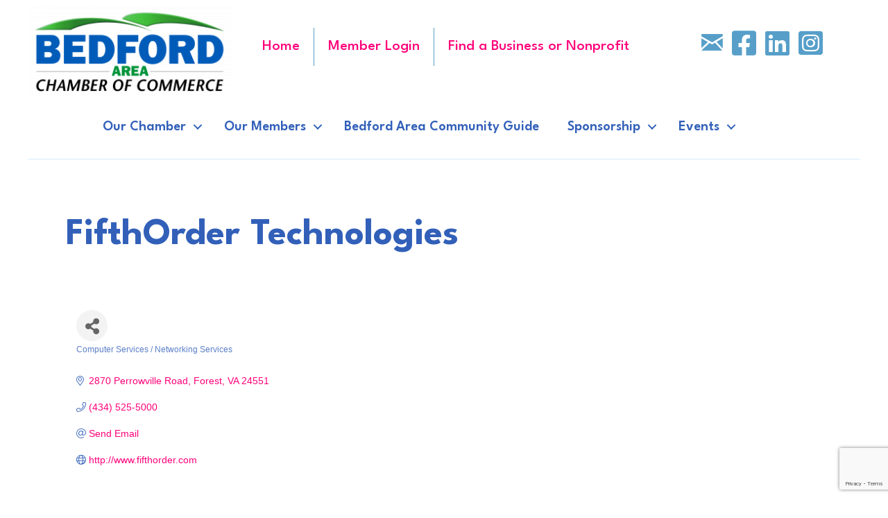

--- FILE ---
content_type: text/html; charset=utf-8
request_url: https://www.google.com/recaptcha/enterprise/anchor?ar=1&k=6LfI_T8rAAAAAMkWHrLP_GfSf3tLy9tKa839wcWa&co=aHR0cHM6Ly9idXNpbmVzcy5iZWRmb3JkYXJlYWNoYW1iZXIuY29tOjQ0Mw..&hl=en&v=PoyoqOPhxBO7pBk68S4YbpHZ&size=invisible&anchor-ms=20000&execute-ms=30000&cb=kbkoeuljq5x
body_size: 48813
content:
<!DOCTYPE HTML><html dir="ltr" lang="en"><head><meta http-equiv="Content-Type" content="text/html; charset=UTF-8">
<meta http-equiv="X-UA-Compatible" content="IE=edge">
<title>reCAPTCHA</title>
<style type="text/css">
/* cyrillic-ext */
@font-face {
  font-family: 'Roboto';
  font-style: normal;
  font-weight: 400;
  font-stretch: 100%;
  src: url(//fonts.gstatic.com/s/roboto/v48/KFO7CnqEu92Fr1ME7kSn66aGLdTylUAMa3GUBHMdazTgWw.woff2) format('woff2');
  unicode-range: U+0460-052F, U+1C80-1C8A, U+20B4, U+2DE0-2DFF, U+A640-A69F, U+FE2E-FE2F;
}
/* cyrillic */
@font-face {
  font-family: 'Roboto';
  font-style: normal;
  font-weight: 400;
  font-stretch: 100%;
  src: url(//fonts.gstatic.com/s/roboto/v48/KFO7CnqEu92Fr1ME7kSn66aGLdTylUAMa3iUBHMdazTgWw.woff2) format('woff2');
  unicode-range: U+0301, U+0400-045F, U+0490-0491, U+04B0-04B1, U+2116;
}
/* greek-ext */
@font-face {
  font-family: 'Roboto';
  font-style: normal;
  font-weight: 400;
  font-stretch: 100%;
  src: url(//fonts.gstatic.com/s/roboto/v48/KFO7CnqEu92Fr1ME7kSn66aGLdTylUAMa3CUBHMdazTgWw.woff2) format('woff2');
  unicode-range: U+1F00-1FFF;
}
/* greek */
@font-face {
  font-family: 'Roboto';
  font-style: normal;
  font-weight: 400;
  font-stretch: 100%;
  src: url(//fonts.gstatic.com/s/roboto/v48/KFO7CnqEu92Fr1ME7kSn66aGLdTylUAMa3-UBHMdazTgWw.woff2) format('woff2');
  unicode-range: U+0370-0377, U+037A-037F, U+0384-038A, U+038C, U+038E-03A1, U+03A3-03FF;
}
/* math */
@font-face {
  font-family: 'Roboto';
  font-style: normal;
  font-weight: 400;
  font-stretch: 100%;
  src: url(//fonts.gstatic.com/s/roboto/v48/KFO7CnqEu92Fr1ME7kSn66aGLdTylUAMawCUBHMdazTgWw.woff2) format('woff2');
  unicode-range: U+0302-0303, U+0305, U+0307-0308, U+0310, U+0312, U+0315, U+031A, U+0326-0327, U+032C, U+032F-0330, U+0332-0333, U+0338, U+033A, U+0346, U+034D, U+0391-03A1, U+03A3-03A9, U+03B1-03C9, U+03D1, U+03D5-03D6, U+03F0-03F1, U+03F4-03F5, U+2016-2017, U+2034-2038, U+203C, U+2040, U+2043, U+2047, U+2050, U+2057, U+205F, U+2070-2071, U+2074-208E, U+2090-209C, U+20D0-20DC, U+20E1, U+20E5-20EF, U+2100-2112, U+2114-2115, U+2117-2121, U+2123-214F, U+2190, U+2192, U+2194-21AE, U+21B0-21E5, U+21F1-21F2, U+21F4-2211, U+2213-2214, U+2216-22FF, U+2308-230B, U+2310, U+2319, U+231C-2321, U+2336-237A, U+237C, U+2395, U+239B-23B7, U+23D0, U+23DC-23E1, U+2474-2475, U+25AF, U+25B3, U+25B7, U+25BD, U+25C1, U+25CA, U+25CC, U+25FB, U+266D-266F, U+27C0-27FF, U+2900-2AFF, U+2B0E-2B11, U+2B30-2B4C, U+2BFE, U+3030, U+FF5B, U+FF5D, U+1D400-1D7FF, U+1EE00-1EEFF;
}
/* symbols */
@font-face {
  font-family: 'Roboto';
  font-style: normal;
  font-weight: 400;
  font-stretch: 100%;
  src: url(//fonts.gstatic.com/s/roboto/v48/KFO7CnqEu92Fr1ME7kSn66aGLdTylUAMaxKUBHMdazTgWw.woff2) format('woff2');
  unicode-range: U+0001-000C, U+000E-001F, U+007F-009F, U+20DD-20E0, U+20E2-20E4, U+2150-218F, U+2190, U+2192, U+2194-2199, U+21AF, U+21E6-21F0, U+21F3, U+2218-2219, U+2299, U+22C4-22C6, U+2300-243F, U+2440-244A, U+2460-24FF, U+25A0-27BF, U+2800-28FF, U+2921-2922, U+2981, U+29BF, U+29EB, U+2B00-2BFF, U+4DC0-4DFF, U+FFF9-FFFB, U+10140-1018E, U+10190-1019C, U+101A0, U+101D0-101FD, U+102E0-102FB, U+10E60-10E7E, U+1D2C0-1D2D3, U+1D2E0-1D37F, U+1F000-1F0FF, U+1F100-1F1AD, U+1F1E6-1F1FF, U+1F30D-1F30F, U+1F315, U+1F31C, U+1F31E, U+1F320-1F32C, U+1F336, U+1F378, U+1F37D, U+1F382, U+1F393-1F39F, U+1F3A7-1F3A8, U+1F3AC-1F3AF, U+1F3C2, U+1F3C4-1F3C6, U+1F3CA-1F3CE, U+1F3D4-1F3E0, U+1F3ED, U+1F3F1-1F3F3, U+1F3F5-1F3F7, U+1F408, U+1F415, U+1F41F, U+1F426, U+1F43F, U+1F441-1F442, U+1F444, U+1F446-1F449, U+1F44C-1F44E, U+1F453, U+1F46A, U+1F47D, U+1F4A3, U+1F4B0, U+1F4B3, U+1F4B9, U+1F4BB, U+1F4BF, U+1F4C8-1F4CB, U+1F4D6, U+1F4DA, U+1F4DF, U+1F4E3-1F4E6, U+1F4EA-1F4ED, U+1F4F7, U+1F4F9-1F4FB, U+1F4FD-1F4FE, U+1F503, U+1F507-1F50B, U+1F50D, U+1F512-1F513, U+1F53E-1F54A, U+1F54F-1F5FA, U+1F610, U+1F650-1F67F, U+1F687, U+1F68D, U+1F691, U+1F694, U+1F698, U+1F6AD, U+1F6B2, U+1F6B9-1F6BA, U+1F6BC, U+1F6C6-1F6CF, U+1F6D3-1F6D7, U+1F6E0-1F6EA, U+1F6F0-1F6F3, U+1F6F7-1F6FC, U+1F700-1F7FF, U+1F800-1F80B, U+1F810-1F847, U+1F850-1F859, U+1F860-1F887, U+1F890-1F8AD, U+1F8B0-1F8BB, U+1F8C0-1F8C1, U+1F900-1F90B, U+1F93B, U+1F946, U+1F984, U+1F996, U+1F9E9, U+1FA00-1FA6F, U+1FA70-1FA7C, U+1FA80-1FA89, U+1FA8F-1FAC6, U+1FACE-1FADC, U+1FADF-1FAE9, U+1FAF0-1FAF8, U+1FB00-1FBFF;
}
/* vietnamese */
@font-face {
  font-family: 'Roboto';
  font-style: normal;
  font-weight: 400;
  font-stretch: 100%;
  src: url(//fonts.gstatic.com/s/roboto/v48/KFO7CnqEu92Fr1ME7kSn66aGLdTylUAMa3OUBHMdazTgWw.woff2) format('woff2');
  unicode-range: U+0102-0103, U+0110-0111, U+0128-0129, U+0168-0169, U+01A0-01A1, U+01AF-01B0, U+0300-0301, U+0303-0304, U+0308-0309, U+0323, U+0329, U+1EA0-1EF9, U+20AB;
}
/* latin-ext */
@font-face {
  font-family: 'Roboto';
  font-style: normal;
  font-weight: 400;
  font-stretch: 100%;
  src: url(//fonts.gstatic.com/s/roboto/v48/KFO7CnqEu92Fr1ME7kSn66aGLdTylUAMa3KUBHMdazTgWw.woff2) format('woff2');
  unicode-range: U+0100-02BA, U+02BD-02C5, U+02C7-02CC, U+02CE-02D7, U+02DD-02FF, U+0304, U+0308, U+0329, U+1D00-1DBF, U+1E00-1E9F, U+1EF2-1EFF, U+2020, U+20A0-20AB, U+20AD-20C0, U+2113, U+2C60-2C7F, U+A720-A7FF;
}
/* latin */
@font-face {
  font-family: 'Roboto';
  font-style: normal;
  font-weight: 400;
  font-stretch: 100%;
  src: url(//fonts.gstatic.com/s/roboto/v48/KFO7CnqEu92Fr1ME7kSn66aGLdTylUAMa3yUBHMdazQ.woff2) format('woff2');
  unicode-range: U+0000-00FF, U+0131, U+0152-0153, U+02BB-02BC, U+02C6, U+02DA, U+02DC, U+0304, U+0308, U+0329, U+2000-206F, U+20AC, U+2122, U+2191, U+2193, U+2212, U+2215, U+FEFF, U+FFFD;
}
/* cyrillic-ext */
@font-face {
  font-family: 'Roboto';
  font-style: normal;
  font-weight: 500;
  font-stretch: 100%;
  src: url(//fonts.gstatic.com/s/roboto/v48/KFO7CnqEu92Fr1ME7kSn66aGLdTylUAMa3GUBHMdazTgWw.woff2) format('woff2');
  unicode-range: U+0460-052F, U+1C80-1C8A, U+20B4, U+2DE0-2DFF, U+A640-A69F, U+FE2E-FE2F;
}
/* cyrillic */
@font-face {
  font-family: 'Roboto';
  font-style: normal;
  font-weight: 500;
  font-stretch: 100%;
  src: url(//fonts.gstatic.com/s/roboto/v48/KFO7CnqEu92Fr1ME7kSn66aGLdTylUAMa3iUBHMdazTgWw.woff2) format('woff2');
  unicode-range: U+0301, U+0400-045F, U+0490-0491, U+04B0-04B1, U+2116;
}
/* greek-ext */
@font-face {
  font-family: 'Roboto';
  font-style: normal;
  font-weight: 500;
  font-stretch: 100%;
  src: url(//fonts.gstatic.com/s/roboto/v48/KFO7CnqEu92Fr1ME7kSn66aGLdTylUAMa3CUBHMdazTgWw.woff2) format('woff2');
  unicode-range: U+1F00-1FFF;
}
/* greek */
@font-face {
  font-family: 'Roboto';
  font-style: normal;
  font-weight: 500;
  font-stretch: 100%;
  src: url(//fonts.gstatic.com/s/roboto/v48/KFO7CnqEu92Fr1ME7kSn66aGLdTylUAMa3-UBHMdazTgWw.woff2) format('woff2');
  unicode-range: U+0370-0377, U+037A-037F, U+0384-038A, U+038C, U+038E-03A1, U+03A3-03FF;
}
/* math */
@font-face {
  font-family: 'Roboto';
  font-style: normal;
  font-weight: 500;
  font-stretch: 100%;
  src: url(//fonts.gstatic.com/s/roboto/v48/KFO7CnqEu92Fr1ME7kSn66aGLdTylUAMawCUBHMdazTgWw.woff2) format('woff2');
  unicode-range: U+0302-0303, U+0305, U+0307-0308, U+0310, U+0312, U+0315, U+031A, U+0326-0327, U+032C, U+032F-0330, U+0332-0333, U+0338, U+033A, U+0346, U+034D, U+0391-03A1, U+03A3-03A9, U+03B1-03C9, U+03D1, U+03D5-03D6, U+03F0-03F1, U+03F4-03F5, U+2016-2017, U+2034-2038, U+203C, U+2040, U+2043, U+2047, U+2050, U+2057, U+205F, U+2070-2071, U+2074-208E, U+2090-209C, U+20D0-20DC, U+20E1, U+20E5-20EF, U+2100-2112, U+2114-2115, U+2117-2121, U+2123-214F, U+2190, U+2192, U+2194-21AE, U+21B0-21E5, U+21F1-21F2, U+21F4-2211, U+2213-2214, U+2216-22FF, U+2308-230B, U+2310, U+2319, U+231C-2321, U+2336-237A, U+237C, U+2395, U+239B-23B7, U+23D0, U+23DC-23E1, U+2474-2475, U+25AF, U+25B3, U+25B7, U+25BD, U+25C1, U+25CA, U+25CC, U+25FB, U+266D-266F, U+27C0-27FF, U+2900-2AFF, U+2B0E-2B11, U+2B30-2B4C, U+2BFE, U+3030, U+FF5B, U+FF5D, U+1D400-1D7FF, U+1EE00-1EEFF;
}
/* symbols */
@font-face {
  font-family: 'Roboto';
  font-style: normal;
  font-weight: 500;
  font-stretch: 100%;
  src: url(//fonts.gstatic.com/s/roboto/v48/KFO7CnqEu92Fr1ME7kSn66aGLdTylUAMaxKUBHMdazTgWw.woff2) format('woff2');
  unicode-range: U+0001-000C, U+000E-001F, U+007F-009F, U+20DD-20E0, U+20E2-20E4, U+2150-218F, U+2190, U+2192, U+2194-2199, U+21AF, U+21E6-21F0, U+21F3, U+2218-2219, U+2299, U+22C4-22C6, U+2300-243F, U+2440-244A, U+2460-24FF, U+25A0-27BF, U+2800-28FF, U+2921-2922, U+2981, U+29BF, U+29EB, U+2B00-2BFF, U+4DC0-4DFF, U+FFF9-FFFB, U+10140-1018E, U+10190-1019C, U+101A0, U+101D0-101FD, U+102E0-102FB, U+10E60-10E7E, U+1D2C0-1D2D3, U+1D2E0-1D37F, U+1F000-1F0FF, U+1F100-1F1AD, U+1F1E6-1F1FF, U+1F30D-1F30F, U+1F315, U+1F31C, U+1F31E, U+1F320-1F32C, U+1F336, U+1F378, U+1F37D, U+1F382, U+1F393-1F39F, U+1F3A7-1F3A8, U+1F3AC-1F3AF, U+1F3C2, U+1F3C4-1F3C6, U+1F3CA-1F3CE, U+1F3D4-1F3E0, U+1F3ED, U+1F3F1-1F3F3, U+1F3F5-1F3F7, U+1F408, U+1F415, U+1F41F, U+1F426, U+1F43F, U+1F441-1F442, U+1F444, U+1F446-1F449, U+1F44C-1F44E, U+1F453, U+1F46A, U+1F47D, U+1F4A3, U+1F4B0, U+1F4B3, U+1F4B9, U+1F4BB, U+1F4BF, U+1F4C8-1F4CB, U+1F4D6, U+1F4DA, U+1F4DF, U+1F4E3-1F4E6, U+1F4EA-1F4ED, U+1F4F7, U+1F4F9-1F4FB, U+1F4FD-1F4FE, U+1F503, U+1F507-1F50B, U+1F50D, U+1F512-1F513, U+1F53E-1F54A, U+1F54F-1F5FA, U+1F610, U+1F650-1F67F, U+1F687, U+1F68D, U+1F691, U+1F694, U+1F698, U+1F6AD, U+1F6B2, U+1F6B9-1F6BA, U+1F6BC, U+1F6C6-1F6CF, U+1F6D3-1F6D7, U+1F6E0-1F6EA, U+1F6F0-1F6F3, U+1F6F7-1F6FC, U+1F700-1F7FF, U+1F800-1F80B, U+1F810-1F847, U+1F850-1F859, U+1F860-1F887, U+1F890-1F8AD, U+1F8B0-1F8BB, U+1F8C0-1F8C1, U+1F900-1F90B, U+1F93B, U+1F946, U+1F984, U+1F996, U+1F9E9, U+1FA00-1FA6F, U+1FA70-1FA7C, U+1FA80-1FA89, U+1FA8F-1FAC6, U+1FACE-1FADC, U+1FADF-1FAE9, U+1FAF0-1FAF8, U+1FB00-1FBFF;
}
/* vietnamese */
@font-face {
  font-family: 'Roboto';
  font-style: normal;
  font-weight: 500;
  font-stretch: 100%;
  src: url(//fonts.gstatic.com/s/roboto/v48/KFO7CnqEu92Fr1ME7kSn66aGLdTylUAMa3OUBHMdazTgWw.woff2) format('woff2');
  unicode-range: U+0102-0103, U+0110-0111, U+0128-0129, U+0168-0169, U+01A0-01A1, U+01AF-01B0, U+0300-0301, U+0303-0304, U+0308-0309, U+0323, U+0329, U+1EA0-1EF9, U+20AB;
}
/* latin-ext */
@font-face {
  font-family: 'Roboto';
  font-style: normal;
  font-weight: 500;
  font-stretch: 100%;
  src: url(//fonts.gstatic.com/s/roboto/v48/KFO7CnqEu92Fr1ME7kSn66aGLdTylUAMa3KUBHMdazTgWw.woff2) format('woff2');
  unicode-range: U+0100-02BA, U+02BD-02C5, U+02C7-02CC, U+02CE-02D7, U+02DD-02FF, U+0304, U+0308, U+0329, U+1D00-1DBF, U+1E00-1E9F, U+1EF2-1EFF, U+2020, U+20A0-20AB, U+20AD-20C0, U+2113, U+2C60-2C7F, U+A720-A7FF;
}
/* latin */
@font-face {
  font-family: 'Roboto';
  font-style: normal;
  font-weight: 500;
  font-stretch: 100%;
  src: url(//fonts.gstatic.com/s/roboto/v48/KFO7CnqEu92Fr1ME7kSn66aGLdTylUAMa3yUBHMdazQ.woff2) format('woff2');
  unicode-range: U+0000-00FF, U+0131, U+0152-0153, U+02BB-02BC, U+02C6, U+02DA, U+02DC, U+0304, U+0308, U+0329, U+2000-206F, U+20AC, U+2122, U+2191, U+2193, U+2212, U+2215, U+FEFF, U+FFFD;
}
/* cyrillic-ext */
@font-face {
  font-family: 'Roboto';
  font-style: normal;
  font-weight: 900;
  font-stretch: 100%;
  src: url(//fonts.gstatic.com/s/roboto/v48/KFO7CnqEu92Fr1ME7kSn66aGLdTylUAMa3GUBHMdazTgWw.woff2) format('woff2');
  unicode-range: U+0460-052F, U+1C80-1C8A, U+20B4, U+2DE0-2DFF, U+A640-A69F, U+FE2E-FE2F;
}
/* cyrillic */
@font-face {
  font-family: 'Roboto';
  font-style: normal;
  font-weight: 900;
  font-stretch: 100%;
  src: url(//fonts.gstatic.com/s/roboto/v48/KFO7CnqEu92Fr1ME7kSn66aGLdTylUAMa3iUBHMdazTgWw.woff2) format('woff2');
  unicode-range: U+0301, U+0400-045F, U+0490-0491, U+04B0-04B1, U+2116;
}
/* greek-ext */
@font-face {
  font-family: 'Roboto';
  font-style: normal;
  font-weight: 900;
  font-stretch: 100%;
  src: url(//fonts.gstatic.com/s/roboto/v48/KFO7CnqEu92Fr1ME7kSn66aGLdTylUAMa3CUBHMdazTgWw.woff2) format('woff2');
  unicode-range: U+1F00-1FFF;
}
/* greek */
@font-face {
  font-family: 'Roboto';
  font-style: normal;
  font-weight: 900;
  font-stretch: 100%;
  src: url(//fonts.gstatic.com/s/roboto/v48/KFO7CnqEu92Fr1ME7kSn66aGLdTylUAMa3-UBHMdazTgWw.woff2) format('woff2');
  unicode-range: U+0370-0377, U+037A-037F, U+0384-038A, U+038C, U+038E-03A1, U+03A3-03FF;
}
/* math */
@font-face {
  font-family: 'Roboto';
  font-style: normal;
  font-weight: 900;
  font-stretch: 100%;
  src: url(//fonts.gstatic.com/s/roboto/v48/KFO7CnqEu92Fr1ME7kSn66aGLdTylUAMawCUBHMdazTgWw.woff2) format('woff2');
  unicode-range: U+0302-0303, U+0305, U+0307-0308, U+0310, U+0312, U+0315, U+031A, U+0326-0327, U+032C, U+032F-0330, U+0332-0333, U+0338, U+033A, U+0346, U+034D, U+0391-03A1, U+03A3-03A9, U+03B1-03C9, U+03D1, U+03D5-03D6, U+03F0-03F1, U+03F4-03F5, U+2016-2017, U+2034-2038, U+203C, U+2040, U+2043, U+2047, U+2050, U+2057, U+205F, U+2070-2071, U+2074-208E, U+2090-209C, U+20D0-20DC, U+20E1, U+20E5-20EF, U+2100-2112, U+2114-2115, U+2117-2121, U+2123-214F, U+2190, U+2192, U+2194-21AE, U+21B0-21E5, U+21F1-21F2, U+21F4-2211, U+2213-2214, U+2216-22FF, U+2308-230B, U+2310, U+2319, U+231C-2321, U+2336-237A, U+237C, U+2395, U+239B-23B7, U+23D0, U+23DC-23E1, U+2474-2475, U+25AF, U+25B3, U+25B7, U+25BD, U+25C1, U+25CA, U+25CC, U+25FB, U+266D-266F, U+27C0-27FF, U+2900-2AFF, U+2B0E-2B11, U+2B30-2B4C, U+2BFE, U+3030, U+FF5B, U+FF5D, U+1D400-1D7FF, U+1EE00-1EEFF;
}
/* symbols */
@font-face {
  font-family: 'Roboto';
  font-style: normal;
  font-weight: 900;
  font-stretch: 100%;
  src: url(//fonts.gstatic.com/s/roboto/v48/KFO7CnqEu92Fr1ME7kSn66aGLdTylUAMaxKUBHMdazTgWw.woff2) format('woff2');
  unicode-range: U+0001-000C, U+000E-001F, U+007F-009F, U+20DD-20E0, U+20E2-20E4, U+2150-218F, U+2190, U+2192, U+2194-2199, U+21AF, U+21E6-21F0, U+21F3, U+2218-2219, U+2299, U+22C4-22C6, U+2300-243F, U+2440-244A, U+2460-24FF, U+25A0-27BF, U+2800-28FF, U+2921-2922, U+2981, U+29BF, U+29EB, U+2B00-2BFF, U+4DC0-4DFF, U+FFF9-FFFB, U+10140-1018E, U+10190-1019C, U+101A0, U+101D0-101FD, U+102E0-102FB, U+10E60-10E7E, U+1D2C0-1D2D3, U+1D2E0-1D37F, U+1F000-1F0FF, U+1F100-1F1AD, U+1F1E6-1F1FF, U+1F30D-1F30F, U+1F315, U+1F31C, U+1F31E, U+1F320-1F32C, U+1F336, U+1F378, U+1F37D, U+1F382, U+1F393-1F39F, U+1F3A7-1F3A8, U+1F3AC-1F3AF, U+1F3C2, U+1F3C4-1F3C6, U+1F3CA-1F3CE, U+1F3D4-1F3E0, U+1F3ED, U+1F3F1-1F3F3, U+1F3F5-1F3F7, U+1F408, U+1F415, U+1F41F, U+1F426, U+1F43F, U+1F441-1F442, U+1F444, U+1F446-1F449, U+1F44C-1F44E, U+1F453, U+1F46A, U+1F47D, U+1F4A3, U+1F4B0, U+1F4B3, U+1F4B9, U+1F4BB, U+1F4BF, U+1F4C8-1F4CB, U+1F4D6, U+1F4DA, U+1F4DF, U+1F4E3-1F4E6, U+1F4EA-1F4ED, U+1F4F7, U+1F4F9-1F4FB, U+1F4FD-1F4FE, U+1F503, U+1F507-1F50B, U+1F50D, U+1F512-1F513, U+1F53E-1F54A, U+1F54F-1F5FA, U+1F610, U+1F650-1F67F, U+1F687, U+1F68D, U+1F691, U+1F694, U+1F698, U+1F6AD, U+1F6B2, U+1F6B9-1F6BA, U+1F6BC, U+1F6C6-1F6CF, U+1F6D3-1F6D7, U+1F6E0-1F6EA, U+1F6F0-1F6F3, U+1F6F7-1F6FC, U+1F700-1F7FF, U+1F800-1F80B, U+1F810-1F847, U+1F850-1F859, U+1F860-1F887, U+1F890-1F8AD, U+1F8B0-1F8BB, U+1F8C0-1F8C1, U+1F900-1F90B, U+1F93B, U+1F946, U+1F984, U+1F996, U+1F9E9, U+1FA00-1FA6F, U+1FA70-1FA7C, U+1FA80-1FA89, U+1FA8F-1FAC6, U+1FACE-1FADC, U+1FADF-1FAE9, U+1FAF0-1FAF8, U+1FB00-1FBFF;
}
/* vietnamese */
@font-face {
  font-family: 'Roboto';
  font-style: normal;
  font-weight: 900;
  font-stretch: 100%;
  src: url(//fonts.gstatic.com/s/roboto/v48/KFO7CnqEu92Fr1ME7kSn66aGLdTylUAMa3OUBHMdazTgWw.woff2) format('woff2');
  unicode-range: U+0102-0103, U+0110-0111, U+0128-0129, U+0168-0169, U+01A0-01A1, U+01AF-01B0, U+0300-0301, U+0303-0304, U+0308-0309, U+0323, U+0329, U+1EA0-1EF9, U+20AB;
}
/* latin-ext */
@font-face {
  font-family: 'Roboto';
  font-style: normal;
  font-weight: 900;
  font-stretch: 100%;
  src: url(//fonts.gstatic.com/s/roboto/v48/KFO7CnqEu92Fr1ME7kSn66aGLdTylUAMa3KUBHMdazTgWw.woff2) format('woff2');
  unicode-range: U+0100-02BA, U+02BD-02C5, U+02C7-02CC, U+02CE-02D7, U+02DD-02FF, U+0304, U+0308, U+0329, U+1D00-1DBF, U+1E00-1E9F, U+1EF2-1EFF, U+2020, U+20A0-20AB, U+20AD-20C0, U+2113, U+2C60-2C7F, U+A720-A7FF;
}
/* latin */
@font-face {
  font-family: 'Roboto';
  font-style: normal;
  font-weight: 900;
  font-stretch: 100%;
  src: url(//fonts.gstatic.com/s/roboto/v48/KFO7CnqEu92Fr1ME7kSn66aGLdTylUAMa3yUBHMdazQ.woff2) format('woff2');
  unicode-range: U+0000-00FF, U+0131, U+0152-0153, U+02BB-02BC, U+02C6, U+02DA, U+02DC, U+0304, U+0308, U+0329, U+2000-206F, U+20AC, U+2122, U+2191, U+2193, U+2212, U+2215, U+FEFF, U+FFFD;
}

</style>
<link rel="stylesheet" type="text/css" href="https://www.gstatic.com/recaptcha/releases/PoyoqOPhxBO7pBk68S4YbpHZ/styles__ltr.css">
<script nonce="dYeRImyzr_yoOVF-1u5I_g" type="text/javascript">window['__recaptcha_api'] = 'https://www.google.com/recaptcha/enterprise/';</script>
<script type="text/javascript" src="https://www.gstatic.com/recaptcha/releases/PoyoqOPhxBO7pBk68S4YbpHZ/recaptcha__en.js" nonce="dYeRImyzr_yoOVF-1u5I_g">
      
    </script></head>
<body><div id="rc-anchor-alert" class="rc-anchor-alert"></div>
<input type="hidden" id="recaptcha-token" value="[base64]">
<script type="text/javascript" nonce="dYeRImyzr_yoOVF-1u5I_g">
      recaptcha.anchor.Main.init("[\x22ainput\x22,[\x22bgdata\x22,\x22\x22,\[base64]/[base64]/[base64]/ZyhXLGgpOnEoW04sMjEsbF0sVywwKSxoKSxmYWxzZSxmYWxzZSl9Y2F0Y2goayl7RygzNTgsVyk/[base64]/[base64]/[base64]/[base64]/[base64]/[base64]/[base64]/bmV3IEJbT10oRFswXSk6dz09Mj9uZXcgQltPXShEWzBdLERbMV0pOnc9PTM/bmV3IEJbT10oRFswXSxEWzFdLERbMl0pOnc9PTQ/[base64]/[base64]/[base64]/[base64]/[base64]\\u003d\x22,\[base64]\x22,\x22IGTCvsKzwp0Gwq8MPcKvwpXCiwMUw7DDpMO3PjrCpxEHw5dCw5XDlMOFw5YLwoTCjlA3w5Ukw4kZVmzChsOFIcOyNMODH8Kbc8KQIH1wZypCQ0zCtMO8w57CgEdKwrBvwovDpsORUcK/wpfCoyQlwqFwcW3DmS3Dviwrw7wUFyDDoxcEwq1Hw59CGcKMW35Iw6EedsOoOXwdw6hkw4/CqlIaw5h4w6Jgw77Dky1cLQB0NcKTYMKQO8K7bXUDVsONwrLCucO2w6IgG8KwLsKNw5DDisOQNMOTw6/DgWF1JMKySWQMXMK3woROTmzDssKgwqBMQUlfwrFATcOPwpZMQMOewrnDvEQseVcdw5wjwp02F3c/YcOeYMKSBzrDm8OAwoPCrVhbPsK/SFIqwr3DmsK/OsKxZsKKwqNgwrLCuiQkwrc3em/DvG8xw4U3E1zCs8OhZBdEeFbDgMOaUi7CuivDvRBLdhJewpjDu33DjUtDwrPDli42wo0Mwpo2GsOgw5BnE0LDgcK5w71wIyotPMOXw73DqmsoCCXDmh/[base64]/CpMKOwo5Nw5rCuMOjYcOZe8KQw5TCgjN9K1fDjhwKwq4Pw5zDjsOmYzRhwrzClVlxw6jCpMOwD8OlVsKVRApIw7DDkzrCtknConFKc8Kqw6BZUzEbwqRofibCqicKesK1wpbCrxFUw7fCgDfCp8O9wqjDiD3DvcK3MMKGw4/CoyPDv8OEwozCnE/Crz9Qwpg/[base64]/DjMKPakQHAy7CgBpCRRzCgMKwZcOMwqQjw79Vw7NPwpHCncK3wo5Mw4nCisKcw4hOw6XDuMO0wpQgO8OTD8OvJ8KNLU5APSzDmcOGBcKCw6XDmMOsw7XCsGkfwozCtkgLO3rCk1/DlHzCkcO1YzTCqcK7GRUvw7nCo8K3wrsxa8KZw4oYw7I0wpUeLwpHQcKJwrBxwqzCikfDlcKKMwbDvyrDqsKrwqh9VX5cGTzCkcOYKcKXOsK4f8OTw5kQwqXDjsOlIsKUwqdwJMOhLCHDoxF/wo7Ci8OBw5kPw5DCisKnwromaMKfOcOKOMKSWcOFKwzDmClpw7BcwpTCmwBZw6bDqcKRwpbDgCM5ZMOOw7EgYGwFw7Bnw4N4K8K3WcKIw67DqBxoXsKUIEjCszcLw4Z3WS3Ck8KVw69wwoHCtsK1BlwvwoYGdz1Xwp5SO8O2wplycsObwoXCtFoywpjDqcOew4E/dyxSOcODd29ewoNIFsKww5XCocKmw5USwqfDi2Izwo5uwr4KMBAwY8OrV2fCvgnChMOVw7ZLw71Ow4hDVnN/BMKZBALDrMKJbcOxK2kCX3HDtnBBwrHDqXBeIMKpw5Bhw7pjw7orw4lqIVkmIcOoUMOBw6hcwqA5w57DtcK7VMKxw5NbNjgoUMKdwoVHEkgeShw1wrzDg8OWDcKYIMOYVBzCpTrCp8OiI8KPEW1ww7fDusOedsO9w54dDMKYP0jCjcOBw4HCrULCuTxDwr/DlMOLw6E6PEhWPMOIAQTCmALChnUXwpTDq8ODw5DDuULDl39bADkQWcKDwpt6BMOnw4lawp5eGcOYw4zDuMK1w5Now7/CvSQSETvCkMK7w5sEScK/wqTDv8Krw7zCvj42wpd6agchTFgnw6xSwr9Dw7pWHMKrOcObw47DiG58DcOIw63DhMO/FX9Zw6/CqHjDlGfDixnCgcKpcyBTG8O7bsOVw6pqw5DCpVrCqMOIw7rCtsORw7szUUFsSsOkdAnCuMOjAgYpw5cKwofDk8O1w4fCoMOhwqfCsR9rw4/Cl8KZwqpwwpTDriBGwpHDiMKlw6pSwr0tI8K8NcOzw4fDkW50Zy5Rwq3DsMKQwrHCiX7DmHrDqCzCm1vCizrDkH8+wpQ1WCHCm8KOw6rCmsKAwrBGJx/CuMK2w7vDoU95NMKsw6jCmwZywpZaJHYDwq4qAmjDrEAfw58kF39MwqjCoFwewpZLP8KgXSLDj0XDm8ONw7XDnsKpZcKTwr4awofCkcK+wptbdsOQwpDCiMKzG8KYRjHDu8OgOivDr2NwN8KgwrnClcOuWMKnU8KwwqjCtV/[base64]/[base64]/DgsKKZ8KXMcKOw5HCiANiLCjCu0hXwpQ0IiHCvE0gw7LCgMO/aj4pw51cwo5Iw782wq4PL8OccMOFwrF2wo0cWk7DvEc5BcOJwrbCrXR8wp03wqzDrMORXsO4HcKrLHokwqIVwo/ChcOgXsKYN2ttPsOBHzzDuVbDuXjCtsKTbcOYwp4WP8OLwo7CvEgGw6rCjcOXdMKHwr7DplbCl3hFw70FwoMmwpVdwpsmw55bTsKPaMKNw43DocO/AMKKOD/DnjQ1RMO0w7XDvsOjw7VNRcOGB8OAwoPDjsO4W2RwwpnClQrDvsOcKcOmwpTCoSXCsj9XSsOjFRJwPsOKw5pGw7odwoTCuMOoL3V2w6nCgy/DocKzaD8mw7jCtWLCvMOXwqfDuXLCgR8bInHDnG4QIsK/w6XCo0PDqsKgMCfCs1lrBVB5aMKmHVPCpsOnwoFuwogNw45pLMKpwpXDqcOOwqTDlGTCrB8nZsKcCcODD1HCgMOIeQgrccO/[base64]/wpsxw6hrZcKqUFc2M8Kcw7jCk8Ogw6jCs2BWw4kYQMKTdsOMUlvCuVVew6kOLGjDkw3CkcOuw5jClg4qViTDpGtaRMKIw61CHxE7dVlgFT93YSrCuXjCu8OxES/DqyTDuTbClSLDkxfDuxrCr2rDncOoOsKQFFTCsMOqclIBNARaPhfCgn4ZZSZ5S8KEw7PDj8OOSsOOT8KKGsKMYhAjLml3w6jCvsOrGGRPw5LDm3HDv8Omw7XDmmvCkmABw75pwrAdKcKfwoTDt1MvwqzDsH/[base64]/Cn8KEO8OjO2LDhCc/w4jCvHrCmCs2cMKQwqrDtQnCk8OaHMKuZV8zWcOOw4YnFy/ChhTCvHdsI8ODEMOkwo/DjSPDqsKcSBbDgxPCqlAWecKhwoTCviDCpUnCjQTDt37Ci2vCkBR2GAbCvsKmD8Odw4fCgcOGayAFwrTDvsODwrV1disQFMKqwp9lD8OVw7Jxw5TCksK3N0ApwoPCnzYGw6vDuV5QwowJwoN4Y2zCicO2w7vCq8Koci/Cp1PCmsKSP8OrwptlQHbDrlDDoRY4P8Ogw6F3S8KOBlnCtXTDizMVw59nKSLDqsKuwoM1wrjDjVjDmnxpMAB8LcOqWzdYw4VmNcO7w6hiwoVPWRQow7Ffw6/Dr8O9G8KHw4TCuRvDiGoEbl/[base64]/DlcKtw4bCqMOwwplmecOeTsKOdcOKdMKVwoALVMOpcwV+w5rDqRcuwpkew7PDk0LDtcOHR8OyOjPDqMKlwoXDqBcGwpM3Lj0Iw4cCQMKYAcOfw7pOGQVYwqFuOSbChW5hYcO1ejwcdsK3w6DChiRtP8O+dsK7EcOGFiHCsWXDssKew5/CnMOvwozCp8OPZcKqwog4Y8KAw50Iwr/[base64]/CmUlxw7gYTAbClMOFB112wpLClsKECj1HDD/DrsOWw7t1w7PDpMOkUEs6wpZfcMObV8K4HQfDpzBPw6ldw7bDv8OkN8OGdS8Tw7LCqGBuw77DhcOXwpPCpn4sbRfCrcKpw4tnFU9II8KqBwFuw45MwoEpRm7DpMOlIcKnwoN0w6d8wp4/w4towq4nw4/Ck2nCkmkOPMOVCBk5OsKQEcOvUhTClxBSKHV6ZllxLcOtwpt6w79ZwpnDosOZfMKAGMOLwpnCgcKDeBfCksOFw5nClwgowo01w7rCn8Omb8KeJMOfbBBewo4zTsOjSSwSw7bDlEHDlgdfw6lFdmDCj8KCIGp7XzzDnMORwp86MsKKw6LCq8O/w4bDqz8kX0fCgsKyw6HDvXw9wpPDpsOYwpQ0wrzDocK+wqHDscK1SipvwpnCm1zDi0s9wrrCpMODwoszcsK4w4hIfMKgwoYqC8KuwobChcKscMO6OcKIw6/CjkHDrcK3w4IvQcO7KMKpcMOsw5LCrcOfMcONaC7Djjsgw7Jxw6TDp8OnGcOaGsOFGsKFETUkXg/[base64]/NcONw4gKAMKmB8OkwqTCgHFtwokFUmnDsnTCnsKHwr3DrlAEGHLDgsOIwrgPw7PCpMOWw7DCvVnCsSwzGkE9AMOdwpdQZsOAw73CvsKHeMKSMsKnwrMAwo7DgUTCo8KUdnEnAQvDsMKdP8OIwrLDmMK6aQ7CsRTDv0dfw5HCiMOww7kWwr3CnWfDsn/DkCxqQmc7I8OJDcOUdsOTwqA7wqUsADHDn2scw4Z3BXvDocOwwppDX8KQwogGaxtJwpILw641UMOfTivDn0kQVMOKQCwrcMKswpQCw4TDj8Oyd3PDqCDDmjrCh8OLBVnCrMOuw63Dn0XCoMOmw4PDqhlVwp/[base64]/[base64]/DrsKnw57CnsOZwovDpcO/w57ClUszQsK2wogsSwkjw5nDpVvDjcOaw5XDvMOCDMOswonCrcKgwqfCu1lvwoAqdMO0w7d7wqxFw7nDssOkNHLCj03CrnBVwptXCsOwwo3DhMKUYcO9w5/CssK+w7ULMhLDjcKwwrfCvsOSfXXDplg3wq7DjzBzw53CkizCi2cdI0F5XcKINlplXlXDpUvCmcODwoXDl8O2CEXClWjCsjETUW7CrsOYw6sfw7sHwqtrwoBsdATCrF7DicKad8OuKcK/TRInwpXChlYNwofCgG7CocOlbcK8YhvCrMOSwqzDnMKqw6wXwovCqsOAwrnCulRuwrUyGVTDkcOTw6DDqsKEUysaIwU6w6kPWMKhwrUGGcOrwrzDicO8wpzCm8OwwoYSw7/CpcO1w6hgw6hHwpLCqlNQCMKyPlcuwqbCvcODwqxgwplow4TDqWM+HMK9S8O5aAZ9KH0leVE7QVbCpx3CphrCusOQwrk3wpnDr8O/[base64]/DrRjCoQwTaMKrwqRLYEsXMDLChcKvw4ImJMKqcsOpZhgXw7FXwr3Ckj/Co8KYw4bDqMKhw4PCgRgMwrLCq2MKwo3DicKDWcKVwpTCn8KZYVLDgcKoYsKXBsKow7xxOcOsQlzDgcK2CSHDr8Kjw7LDk8OyOsO/w7PDl3XCssO+fMKJwpMWBSTDu8OOB8OtwrVewoZkw6sSP8K2VkpXwpd0wrVYEcK6w4jDlGgDXsOdRyZkwrTDrMOBwrsEw6c9wr1pwozDq8OlbcKhDcOhwohNwr/ChmDDjcO3KEpLT8OvOcK2cUF0WD7Dn8OUDMO7wrsSOcKaw7g6wppXw7xgZMKWw7vCjMO5wq4uL8KEeMORQhXDhcKrwpbDnMKGwozDvHJcWMK/wpfCnkgdw6vDicO0C8Okw4bCmsOyRm9Sw7fChDgDwojCrMKvXF0KTMK5amfDo8OCwrXDvQELOsKOUiTCpsKjLlt5T8Klf21SwrHCvCEuwoV1cSPDhcKvw7HDlsOrw53Dk8OfWcOsw4nCisKyTcO0w7/[base64]/Dl8KVw4pKGMOgwodOwrnCphdVw7vDpDlaVXpCEyTCqMKlw6dfwo/DrcOPw5Iuw4LCvUIWwoQWdsKPPMOrZ8K6w43CmcOCMEfDl186w4EqwrRKwrAmw6tlMcO5w7vCgBEsMMOBFz/DrMKjMHPDm25KWkjDnwPDmx/DsMK8w4ZAw7RRPCvDpSQwworCjsKcw61FesKzXhPDtibDo8Okw4EdL8OQw6J2eMOXwqjCvcKew7zDv8Ksw593w4oxasKLwpMVwp3CszlDQMOQw6/ClX9VwrbChsOdHiJsw5tQwrbCl8KXwpM2AcKjwqsdwqDCssO9BMKCKcO2w5APIxfCg8Ouw49KCDnDonHChAkRw4rCrGcuwq3CjcO2KMKtFWAUw5vDn8K9fFbDocKhKlzDjUXCsinDqyIzAsORB8KXYMOww6Few50cwpTDusKTwo/[base64]/DhwrCgMK9woVgwpzDp2fDvcKaw7sKd1hXwpgBw7/CnsK3WsKVwqvDqsKnw7c1w5jCmMOqwrAVKcO8wpcFw5LCqzoJFB8bw5/DjnAaw7DCiMKgIcOHwo1mBcOffMOqw5Zfw6HDo8OIwrbClhXDmzTCsCzDjC/DhsOOCE/DoMKZw6JufHLDmR7CmXrDp2vDlw8nw7/Cp8KZCgcawoMOw6jDlcOrwr9mD8Onf8K2w4IUwq9gWcKmw4vCnsOzw7pbR8KoHSrCnC/[base64]/[base64]/CkcOJYcOMHsOKw7nCpsO/EsKBwp7DhMOOwq9DZ04JwpjCrcK0w65RUcO1bcKlwrF/ZcKrwpN/[base64]/wrJvK8KXw43Crx8cwprDi8KCQAHCpToNARrDi1bDl8Oow5VmcgvDhFPCq8OwwqBGw53DonDDoX9ew4rCh33CqMOIMQF6HEfDgCDDhcOfw6TCtcKVXSvCs2fDhMK7FsO4wp7CtCZgw7cMJsKkZyRyUcOEwosCwo3DsjxsaMOSXQ98w6nCrcKqwr/DvsKCwqHCj8KWw60AEMK0wqNJwpzCmcOUAUEuwoPDjMKBwrrDuMK3ScKGwrYKKHs/w6QKwqRWf2N+w6wGCsKMwr1QJjbDjTpRZlDCusKBw7XDoMOtw6NAPx7CgQrCryTDu8OdKynCvwHCuMKBwotOwrXDjsKgRsKfwrUTNiRewovDusKpdEFnC8KeWcOUPwjCucOQwoZ5NMO+RTsQw43CiMOKY8Olw4zCh2/CqX4CZwR4W1DCiMOcwo/CqmZDasO9JMKLwrDDkcOQN8Kpw7kfP8OTwpkxwoQPwpXCusKpTsKdwq/DgMKtLMOCw4zDocOQw7rDqFHDm21jw5VkCcKHwpzCmcKPYMOjw5zDpMOgBS0/w6XDq8OIOcK0OsKkw64NDcOFHMKSwocbLcOFBjBDw4XCjMOBBmxrHcO0wqLDgjpoRDzCqMOdNsOMYk1RU1LDj8OzJBhBYWYACsKzWE7Dg8OiDcKyM8OZwpvCjcODdGLCqmVEw4rDo8OEwpzCtsOcQSvDt2PDkMOYwoQibQTCgcOVw7/CnsK/KMKMw5s7Lk/CsE1uDhvDtMOFHwfDuF/Dkgd5wrBwVBrCm1UqwofDiQg1wqLCp8O4w57DlCzDtcKnw7JpwqTDvMOAw4oAw6xNwrHDmhfCqcKdP1RIW8KKFlBBF8OIw5vCvMOiw4rCmsK0wofCgcK/[base64]/[base64]/CssK1bTdCIwrDgcOcwqw5w5fDlMOBw4XCs8K1wo3CtzTDn2UYA3dnw5vCicOGIxjDr8Orwo1jwrfDosOnwojCjcOww5jCgcO1wo3Cj8KIC8O0R8Kuwo3DhVt5w6/DnAUVe8KXLiclV8OYw5lKwopmw6LDkMOwA29WwrEmaMO0wr8Yw7zDsm/CqVzCunI9woTChQ5Gw4dSFnDCvUzDmcOEPsOYHQYvf8KXWMOxNFXDjRLCo8KrJhrDrMOnwpfCoiIRb8Ohb8O1w4IGUcOvw5zDsDsKw4bCp8OgPwTDmQ3DqcKRwpLCjTPDqk5/TsK6PH3Dr3bDpcKJw4M+T8Oba0AEb8Kdw4HCoWjDp8OFDsO2w5PDk8K4w5g/QA7Ds1rDoyVCw7hDwrfCk8KCw6/Cq8Otw7PCvThYesKYQXwCN0zDinoGwr/CplPCqmfDmMObw65iwpoeOsOCJ8OfaMKOw59fbijDpsKSwpJdfcOuejHDqcKtw7vDu8K1Cj7CqyRebcKlw7rCuwPCoXPCnzDCosKfPcOdw5R7P8Oodw0/BsOJw7LDr8KFwplrd2DDm8Ovw6rCpmPDjy3CkFg+IMOlSsOcwpbCiMKRw4PDhQ/DtcOATsO/[base64]/ChMO7w5lXLMO7AsO+CGd7MnAifMKjw4dcwodgwogmwrwuw7NJw6srw7/DvsOkGDJiw4QxeyTDlMKxIcKgw4/Ch8KiA8OtLQ3DonvDkcK8Tx/Dg8KxwpfDqcKwUsOHfMKqD8KmR0PDt8KTRBc+wrZYK8OCw48jwoDCocKhEktQwq4DHcKjaMOtTDPCkE7Cv8K0fsOuDcOTbsKzEWRmw4Z1wo4tw60GT8KQw4/DqkjDkMOuwoDDjMOjw5PDiMKZw4XCh8Kjwq3Dhg9/WyRjW8Kbwro4T3fChRrDgCLChsKRDcK9wrkYfcKJJsOZUcKKanZAE8O6NFB4ARLCtA/DmgY2cMO5w4HDqMOrw7svFn7DoEM9wrLDsArCgkN5w7HChcKmHmPDq3XCgsOEKWPDlnnCk8OFEMOdGMKVw4PDhMODwqURw4HDtMOgXDXDqg3Ci0/DjlVBw4bChxI1VS8QPcOEOsK8w5PCrMOZLMOQwqtFIcKrwoHDtsKww6XDpMK+wrHCjjfCoy7ClkI8Y3zDl2jDhgrCjsKmNsKEQBE5AS7Dh8OeGUDCtcK9w6PDjMKmGgI2w6TDuFXDsMO/wqw4w4IcMMK9AsK6VsKUNwfDnGPCjMKpIhtZwrRswodHw4bDhkk5PVAbIMKowrJLIHLDn8K4C8OlEsK3w6Ycw7bDiD3CrH/Cpx3DnsKzE8KOJF5FGG90QcKXS8OcG8OAZFpAwpPDtXrCo8OwAcK7wr3DoMKwwodyQMO/wqbClxnDt8KHwoXCmlJQwrRjw67DpMKRw7vCi0XDuxc/wrvCj8Krw7AiwoXDmx0Rw6PClVNhEsKrMMO1w6tSw7Zkw7LCisOVBCEBwq9Jw53DuT3DrVXDrBLDhj0Rwpp3KMKaAnrDkj1FYCEhb8KxwrbCoThqw4fDn8OFw5PDs1pfIn4/w6bDoGTCjlsHKjdGXMK3w5oaJMO6wrvChw5XCMOmwo3CgcKaaMOPWsOBwp5sTcOsGi4NScOuwqfCnMKIwqxVw4QRRy/CtAvDvcKow4bCssOgCVtfImJaOxLDm0LCjTXCj1RawpbDlErCuTDCvcK5w5wAwpALMXtLMcOTw7DCliQPwpTCuxhAwqjDo2wEw544woFww7MZwqfCpMOBA8OnwpJZbG9hw5fDm3vCoMK1V29Awo7CvDkAHsKnDnw/PVBcbcKKwrzCpsOVIMKowoTCnizDmTjDvRgtw53DrAfCnAjCusOYZkR4wqDDqSHCin/[base64]/DpMKow4vDtcKKC2vDlxl6wqwmwqZcwqJ9wqpkQ8KILmp1A1nCncKlw7Nyw5ctCsOSwpt8w6XDilPCucKve8Kvw53CmMKoPcKuwo3CoMO0U8OSZMKuw6rDnsOlw4Inw4g2worDu3MKwqvCiRbDssKNwrZKwp7DncOrDkHCrsO8SgvCmGXDuMKtNHzDk8O2w7/DnAFqwrFTw6IcEMKnDEl/PzAGw50mwqXDqiMLTMOVKMKpa8Ouw4TCucOSWB3CocO3e8KYMsKvwpk/w5Z2wr7CkMOcw6sVwq7ClcKWwrkHwq7DskXCnh8Bwr0ewpJAw47ClyVyfcK5w4/DsMOQcl4iesKtw4hzw7jCoXciwqbDtsOuwrzDnsKXwp7CusKpMMKNwr8Bwrp+wrp4w5XCgis8w6DCiCjDk1DDnDtZMsOcwrkHw7wXAcOkwq7DucKcTRHCuT0JdQ3CmsOjHMKBwp/DvzzCgVAEW8Kewqh6w7hVa3dmw4nCm8KYJcOhD8K6w4ZRw6rCun3CiMO9BBTCo1/Dt8O2w5dHBRbDpUp6woQHw5ExF2LCscK0wq1LcX3CnsKSEw3DtmBLwqXDhDbDtBPDgix7w73DvR7CvzlxEjthw5zDj3zDhMKXaVBbTsOTXmvChcOKwrbDsT7Dm8O1AENpwrFOwqduQDDCuyHDjsODw4Mkw7DCqQrDpgVlwp/DlxpnLldjwp8Jwo7Cs8Obw4sywoRbJcKMKUxDKFECeF/[base64]/DjAnCk0EKwrHDk8Ohw6vCq8KZw7pfE0p4Qx3Crj1/bMKReVbDh8KbYwl2QMOEwqEEOSYkbsO5w4HDswDDjcOlV8O9bcOfPMKcw59dewEWciIpVjxowqvDi383XDtuwr9mw5YRwp3DnjFSZgJiEX/[base64]/[base64]/CnDCisKLPwA/GDXCpWHDusOVw7zChsOlw5jCk8OvT8KVwrPDm0DDgwvDjmMdwq3DtsKOQsKnPMKXHkYmwpA0wqgBJxTDqixcwprCoSjCn3hWwpbCnRLDugZJw4TDoF0uw58Iw5bDhDfCqH4Xw7LCnkxBO1xWJnbDpjwFFMOAdHXCmsOhY8OwwrJ6NcKdwq/ClcOCw4jCuhHDhFQYPDAyFHAtw4jDhjgBeAzCtTJ4wojCiMOgw4ZCDsO9wrnDtUFrJsK4EBXCtF/CmAQdwp7Cg8KGGSJcw5vDqx/CvcONEcK6w7YzwpMzw7gCdcO/McKuw77CrsKIGAxZw5jDpMKrw50LMcOOwqHCiCTCgsOXwrkwwpPCvMK4wpXCl8Kaw5PDkMKVw4F9w4LDkcOCM1YeC8OlwpvDhsOwwooQOBgbwp1Uel3CoR7DrMO1w7zCjcKtCMKjQB3Ch1cPwph4w6xOwq/DkB/[base64]/CqG5cbSbDvjQCMMOpWhxZfzzCjWDDmS4AwoodwpMjSMKUwqdnw60gwrBEZsO0DnY7MlLCpHjDqGgDezpkbkPDucOpw44Xw6jClMOIw79Ow7TCrcKfGFxawojCsFfCiXZ0LMOcYMKww4fCocKwwrDCmMOFf2rDl8OzPH/Dhi98ZDVdw61/[base64]/L8OHcAHDvsKoQ1TDnMKsEcOeNWrCp8OmTMOFw5VSRsKiw7jCqntywrcleyocwp/DpmjDkMODwpbDmcKBCRpcw7vDkMOewrbCoX7CihZbwrJqZsOibcKPwo7CkcKew6bCg1rCvsOTSMKwPsKrw77Dn2cbdEd3Q8K5TsKFJcKBwoHCmMO3w7E9wr0yw4PCjlQawpnDnlbDgCXCnkbCvmcYw7jDpsKuLsKFw5Z/M0R5wofCmMKnNGnCpzMXwpFFwrRmLsK4UnQCdcKkKkHDgDRBwpA8w5DDlcKsbsOGPsOywo0qw63DqsKTPMKNXsKUEMKUEkt8wrzChMKCKCbCtEDDp8ObfXUrTRk+KwDCmcO2EMO/w7xkOMK1w6JcFzjCngfCrVbCo2DCssOIaDrCocOPF8KjwrwXZ8KgfRXCpsKtazpiZsO/IhBXwpdxesKVbg7DtcOYwq7CvzdmBcKKVRJgwrtOw43Dl8OeIMKsA8KIw4Ryw4/DhcOfwr7CpmcLAcKrwqxiwofCtwMiw7vCiDTCnsK4w50xwrPDpVTDqD9RwoMqTcKtw7DCvBPDkcKnw6rDisOYw7dOUcOAwoc5NMK4VMO0W8KKwr/DvRVkw6FPYUArV2U4S2zDnsK+MB/[base64]/CrB0Bw7QTCkHCoB7DqWsfFMOyw6TCuU3ChsODBVpkw7ojU1FAwqLDt8Omw64vwr8Nw6BnwoLDlAxKaV7CkGgAb8KJEcKYwrDDugXCsR/[base64]/[base64]/DgwMmZUfDm3HDmEUudm7DtyrCtsK1w4LChsKjw48hasODCMOLw6LDkxbCkXbCojHDrwTCoFvCl8OowrlBwq5qwq5WQynDiMOowpnDvMOgw4fCv3/Ch8K3w6hSJwYTwp0rw6tBRx/[base64]/w4TDoVl0JsKuw4fDncKJI8KxwoMlw7XDjDN4w4cBTMK3wonCl8OCHMOcQkHCkGsXURJDSyvCrwbCkcK/QXsfwrXDtkZqwrDDgcOUw7PCtsOZHU/DogTDpQrDrUYaIcKdBSE8w6jCsMOeD8OcNkwUVcKJw6ISw5zDq8KZa8KiWRDDhB/[base64]/Duz9xRiXCoxQacEdwwrrCkMOUNcK8w7EDw7TCm2LCqcOdLE/CtcOQwr7Ck0c0wotMwqzCpkjDhcOMwq0Mw7gvDAvDoyfCj8K7w5I+w5zDhsK/wovCo8K+JRwQwpnDgDpPKnrCosKwNsOFPcKyw6d7R8K7esKqwqEOaglUNjpTwprDh37CvX8iDcOGa23Cl8KtJE3Ds8KFOcO3wpJAIkbCojJWcB7DqHRxwq1WwrrDuU4uwpcCYMKTckoUMcOLw4oDwpBaSVVsPMO/[base64]/Cm8KXUMKcwohyfElxwoUtwqLDjmYKwpDDm3NRfCTDsizCnAXDt8K2CMOUwr8QdDrCqTHDsSfCoDjDvR8SwrtUwrxlw7fCkzzDugDCucK+Q3/CjTHDlcKSJMKeFhxNM0LDj3UWwqnCpMK8w7nDlMOmw6fDsBPCrjHDlXjCl2PDqcKVVMKDwp92wp19a0N/wrPCrG19wrtwHGI/w6k0WcOWFBLChnh2wo8SNMKXGcKkwpQfw4HDkcKrYcOoCMKDIVcpwqzDu8KlbQZdGcOCw7IGwqnDsnPDskXDtMOBwpYYJ0RQI0kfwrB0w6R2w6ZPw7RxGUEMYk/CuQZgwo9/[base64]/SsK/FMOQWMO3w40lw7PDkmpVw74mCMO9w53Dg8OQRys8w4LCqsOjdMKcXVk/wpdAX8Oswq5oLsKDM8O+wr49w7jCjFkHBcKbKsKhKGfDicOWfcO8w7zCqQI7dHViIF8pHiEZw4jDtQ9eRsOIw6PDlcOlw5HDgsOqfMOowqfDgcKxw63DjUg9fMO9TFvClsOvw4Ymw5rDlsOUMMK+fRPDsR/CuFEww7jCr8K3wqMWKSt5HsOfNA/CvMO4woPCpXxLSsKRRQLDt1t+w4vCscK3fhjDlFBaw73CkgLDhgdZP23CkxAqADcMPcKvw6DDnTXCisKPWWEjw7ppwoXCm3crNsK4Ei/Dkjodw4/CkFkJT8OQwoHCqSNIQAzCtcKeZhIHeiLClk94wpx/w7McbV15w4AmG8OBcsK6ZysELG1dw5HDoMKFGG3CogwGTSfCvyA/[base64]/DhWc7wr86RcK3XmlBw785wqEEwqjCrzPCriNLw4jDncKfw4FOAMOmwpDDocKWwqPDoGjCrCVPahXCv8OGWwQ3wpsFwpFGw6jCvQpeCMKIQH5PQV/Du8K7wqjDsjZ9w4oxcF8yWWdpw7VpVSkwwqkLw7A+ZkFYwqnDucO/w6/CvMKJwpU1FcOgwrjCuMKTGzXDj3PCusOhCsOMWMOrw6bDiMKnXBhGSlXCs34hDsOuW8K3RUMpf0URwoxywonClcKePiI9N8K5wrfDoMOqIMO9wr/DpMKxBV7DlGsnw7ssP31yw6pbw5DDg8KLIsKWUwspRsOdwr4pZx11QGfDg8Okw5wRworDoFzDmk82dX5WwqptwoLDjsOewr4dwovCkRTCjsOfBsOJw7XDsMOQRQnDnz3DjsO1w7YJRg4/w6A+wqFVw4fDjyPDtyglOsOSWQZMwqfCowjCncOlBcKrDsOTPMOhw73CscK8w4ZhDz15w6bDlMOOw4TCjMK8w5ANSsKoe8Onw6hAwonDl1/ChcK9w47DnXvDiEokblbDkcOPwowRw6zCnk3CgMOyJMKCO8Omwr/Cs8Oew5BiwqzCgTrCqcK+wqDCoXLCucOADsOhCsOCVwzCksKsQcKeGlx7woNaw5PDtXPDiMKBw4UTw6AuVC5vwqXDiMKrw6rCj8OSw4LDtcKZw5Jmwo1DFMOTRsOlw7nDr8Olw6PDpMOXwo8zw4DCnnVqPzIgGsOHwqQSw6TCri/DmiLDgMKBw4zDoUnDucKbwr1wwpnCgkXCsWAlw4BlQ8KjV8KaImvCscKgw6QhfsKLDDUeQcOGwo1ww7XDin/[base64]/CgRLCkyNIRcKxw5dSwrLDlcOQQ8KNCn/[base64]/CocOSwoDDgcKCw6jDn3J5I8OmRyzDqARrwoXCq0FVwqY+MVLDpB7CgCTDusOIXcOJUsOhf8O6ckZWAGkVwol9CcKEw5TCpWA3wo8jw5TCnsK8QcKfw5R9w6LDgh/CujcABS7Ck0vDrxk5w7lCw4p8RGnCqsO/w4nCksK2w60Vw5DDlcOBw7kCwplGSMOkdsOUSsO/LsKhwr7ChMOIw4TClMKYKn1gKCdnw6HDjsOuMAnCjXBeGMOZBsO4w6TCtcK/EsOJUcK8wojDoMKAwqDDn8OSenpRw75DwrEcKcKJC8OJSsOzw6xcHMKiB2zCgl3DmcKswqsRQF/CoRvDlsKZZsO3BMOROMOdw49HKsK8aQAaRCLDlWXDkMKpw7FkNn7DszlOEgk5WzMpZsOmwqzCnMKqWMO5aRcREWTCg8OVR8OJGcK6w6gPesOYwoljQMO+wr82MDYQNnhYb1IiRMORDVfCvW/CpRFUw4BUwp/DjsOfGk4Vw7hyecK9wo7Ci8KHw5PCpsOEw7HDj8ObBsO2wqkawrbChGjCmMKgQ8ONVcOOcBvDoWASw7NJa8Kfwp/[base64]/DlBsmGQc/UcOHFsKuMkfDm8OrYXJOQWLDmXvDrcKuw5Q7wo3CjsKjw7E/wqZqw7jDlV/[base64]/CpXvDqgzDtMKoOUDDsMOmwo7Cggsjw4nDqMOCCTDCglByZsKJTg3DukIYWX5CLcO9Axk6AGnDkVDDjWvDocKMw5vDmcO5YcOmFV/DrMKLQkVNAMKzwo5sBD3DnXRkIsK6w6XCrMOEOMKLw5zCki3DnsOww5gCw5TDrDLDlsKqw7paw6QiwqfDq8OpHcOKw6QlwqvDjnbDiB98wpHDkl7Csi3Du8KCU8O8f8KuWmB4w7xUwph1w4nDkAMYNi0nw64zGcKSIWY3wpfCtWYnMTbCtMO2N8O0wpdZw4/Ch8OrV8KHw7DDqcKIQC7DgMKASsOtw6TDllxpwpUSw77DrcKxQH5VwpzDhR0/w4DCg2zCk2B2bibDvcORw5bDq2oPw4bDsMOKLHlgwrHDjjAVw6/Do3s7wqLCkcKOYcOCwpcTw6F0bMKxNErDl8KIecKvRjDDmSBRJVEqIX7DiRVmW1HCs8OzSUliw6gawoRWMhU6QcOYwrzCjhDChMO/SEPCksKOACgzwplnw6NIXMKvfsOnwqgfwp/ChMOsw5Ycwq4UwrAuKx/DiHbCtMKvGFVRw5jCkS3CpMKzw4sRasOtw5HCr3IVRsOHKn3CjsKCVcOuw7s6wqdSw4Fxw6MhP8ORYSI2wrR2w6HDq8OZbFkWw5zClkQzLsKaw6fCscOzw7A2T03CosKEa8OhERPCjCzDmWnCpMKaDxbDmgbCsG/DpcKGwpbCv3ATKlIdcDAjR8K3IsKew4LCtHjDsFBWw43Cm25uBnTDpxjDqsO7wqDCtHg+T8K8wpUlwpgwwrrDoMObwqorTcOJPTIHwpV7w4zCh8KUe2oCKD0Rw6ddwr8jwqjCoG7ChcK8wqQDB8KAwrDCq0/CuhXDlcKWZhvDsBNHJC3DkMKyeTAtSSLDscORdEhiDcObw4RTPsOiw5PClFLDu216w6deFV58w6ohWUXDg1PClgnDvsOmw4TCnwU3AETCgXYqw5TCvcKMZ2x2Ek3CrjcFdMK6wr7DlUTCjCfChcOhwrPDuj/CjVvDgMOpwprCoMK7S8OhwpZPL2tcYGHClQDCqWtYw6jDicONWCFiEsOEwoDCnUDCvHBmwpnDjVZXNMK1ElHCpQ3CnsKPIcOBewrDjcO+K8KsP8Kmw4fDjyAvNwjDmEsMwo1Twq/DvMKMccKdFsKiAcOIw77DucOOwpRkw4dXw6vDqEzCsgEdYEw4w7QZw5zChgtmUHgQbgpMwpAYVlJCCsOhwq3CjX7CmhxPNcOxw4Fmw78AwqnDgsOBw4AUbkbDjcKpF3rCuG0pwoR9woDCgsO7fcKIw45dwrrCsEhvCsOnwoLDhE/Dll7DgsKUw5VRwpFOMRVgwoHDqcKcw5PCqBpow7nCvMKWwqVifUM7wprDm0bCpT9vwr7DtjPDjDZHw7zDjR/ClEwDw5jCuRDDusO2MsORfsKhwqXDjknCpcKVAMOZU2xtwrfDv0jCpcKewrXDlsKvSMOhwqvDv1pqGcKTw4fDkcKdfcOww6bDqcOjMcKRwrlWw5dVSxo8c8OQOMKxwrdTwqtrwphGYTRIK0TDnw/DosKKwooywrRXwoDDp2cGCV3CsHETEsOZEWhKW8KZOsKNwpTChMOow7jChW4pRsKOwp3Dr8OrOwbCpycXwp/[base64]/wpnDkMOfwpXDiU7Dq2oAw5cywrTDpW/DmcKfD384SS0Lw7siPHhBwpYzOMK0P2NOcDPCg8KHw5DCpMKdwrlMw5ZswqpDUnrCkXbCqsKPfzxBwqAOWcOkUMOfwqQhUcO4w5c2woghGWUSw4cbw70AIsOGfmvCnDPCrB8Yw4DDgcK3w4bCp8O9w4/[base64]/DpXbCssKOEcOjwrgRwrETfsOWwqtrwojCi8KuJ8KNw4plwrpiXsK+IsOIwq8pN8OFPsKgwp9vwrN0Zg1lBU99X8OUwq7DsC7Cq0wfD2vCpsKgwqzDkMKpwpLDhcKJf3wowpI0XMOOVU/DgcKXwpxHw4/CgsK6F8OLwr/Dt2MTw6vDs8Kyw6BmPDBowovDusOhagVkHFzDkcOJwqPDnjR6P8Kbw6zDvcKiwpzDtcKEFyjDsn/[base64]/DjcKNLsOpwoZ0JcKKw7/[base64]/[base64]/wojCgsK6EkkVLcKiw7MvM0LCtXjCoH3CqA0bA3PDr2MJCMK3NcKUHlPCiMKTw5XCmkjDv8O0wqRndDdawox2w7vDvnNPw7nDuVIgVwHDgcKZBitAw5V7wrgnw4jChlBuwq/Dk8KCEw0YQDdYw7oywojDvhQDUsO2ShAmw63CpsKWbMOUOFzCs8OWBsK3wrHDg8OsKx5CU0QSw5bCgRJNwovCqMKqwqfCl8OIFXzDl256BnEYw5XDtMKTdRVfwr/CucKWeEkCbMK3HhFZw6kSw7dSJcO9w7FPwrTCuTDCocO+LcOjHV4zJUI0ecOrw4NNTsOnwqEFwp80OGQ1wpvDp3BAwozDjEXDs8KDBMKUwp5zaMKRHMO1BsOOwqvDnmwwwqLCicOKw7crw7PDhsOTw73Ci1/CgMO5w6ofPDTDkMO2QBh8CcKfw4Q6w7EqOAtMwqRKwr8MfC7DmhExA8KUC8OZeMKrwrg5w7EiwpXDjGZVUk/Dk1ccw4hoUHt1asOcw67DvAlKRnXCqxzCp8O2E8K1w6bDnMObEWN0K3xPXy/Cl23CkX/CmCVAw5IHw7hIwqIASTw1CcKJUiIrw6QSGgLCocKJLTXCtMOSGcOoN8Kdwq/[base64]/DqcKnwqBFPcK9bSRFw5wbBsOYwpDDgUbDkz4GEVYaw6clwpLCusKHw5fDhcOOw6PCjsKAJ8OYwrjDsAEHFsK8EsKmwqVVw5nDpMKSfEXDssKxOBLDqcO2WMOzKS9ew6PClCXDklDDkMK9w5/CicKjbE8iBcO8w6U5Xwhjw5jDsgEBMsKnw7/[base64]/DrMOjLsO2w4lMGsOXI0HCqwQYw6g5HsOEZcKqMWtdw6AGFsKKCSrDrMKaAlDDscKvC8Ozd0jCgnlaAyTDjzjCoidfccOUJ1dKw5PDjTvCtsOlwrQnwqJjwozCmcKOw4VSTmvDp8OJwqHDqGPDl8KlUMKPw6vDn2nCnFzDmsOrw5TDs2cSEcK/Pn/[base64]/[base64]/[base64]/w5kxWWc2w7VaJ0/CqsK4IX12w77DjXfDocOBwq3CvsOtw63CmcKsR8OaB8KHw6Z4G11Pc37Cu8K/E8Omb8KrcMKdwovDpUfDmCXDkg1aUnVjGMKLWy7CqzrDh0vDu8O+KMOfHsO4wrwIXg7DsMOlwprDlsKAHcKzw6ZZw5DDkWDClwFAGF5lwpDDjsOZw7LCosKrw7cgw5VEC8KWPnPDr8K2w6gWwovClnTCpQE/[base64]\\u003d\x22],null,[\x22conf\x22,null,\x226LfI_T8rAAAAAMkWHrLP_GfSf3tLy9tKa839wcWa\x22,0,null,null,null,1,[21,125,63,73,95,87,41,43,42,83,102,105,109,121],[1017145,275],0,null,null,null,null,0,null,0,null,700,1,null,0,\[base64]/76lBhnEnQkZnOKMAhnM8xEZ\x22,0,0,null,null,1,null,0,0,null,null,null,0],\x22https://business.bedfordareachamber.com:443\x22,null,[3,1,1],null,null,null,1,3600,[\x22https://www.google.com/intl/en/policies/privacy/\x22,\x22https://www.google.com/intl/en/policies/terms/\x22],\x226EfwQqPr80hlrIgWiNJar3/mj0uzMOer4+0AxZ3ETLE\\u003d\x22,1,0,null,1,1769283453953,0,0,[224,225,139],null,[234,114,198],\x22RC-hHoWKTkSy__AfQ\x22,null,null,null,null,null,\x220dAFcWeA6mYnxULbq2ID6kRIgwbOVIdEG_BPvcq6O5CorsGAYSDzl6XoYSILjP3xO9FBsxz8YcY1zZODgPQTD6bH2-RTbCFw3WYg\x22,1769366254049]");
    </script></body></html>